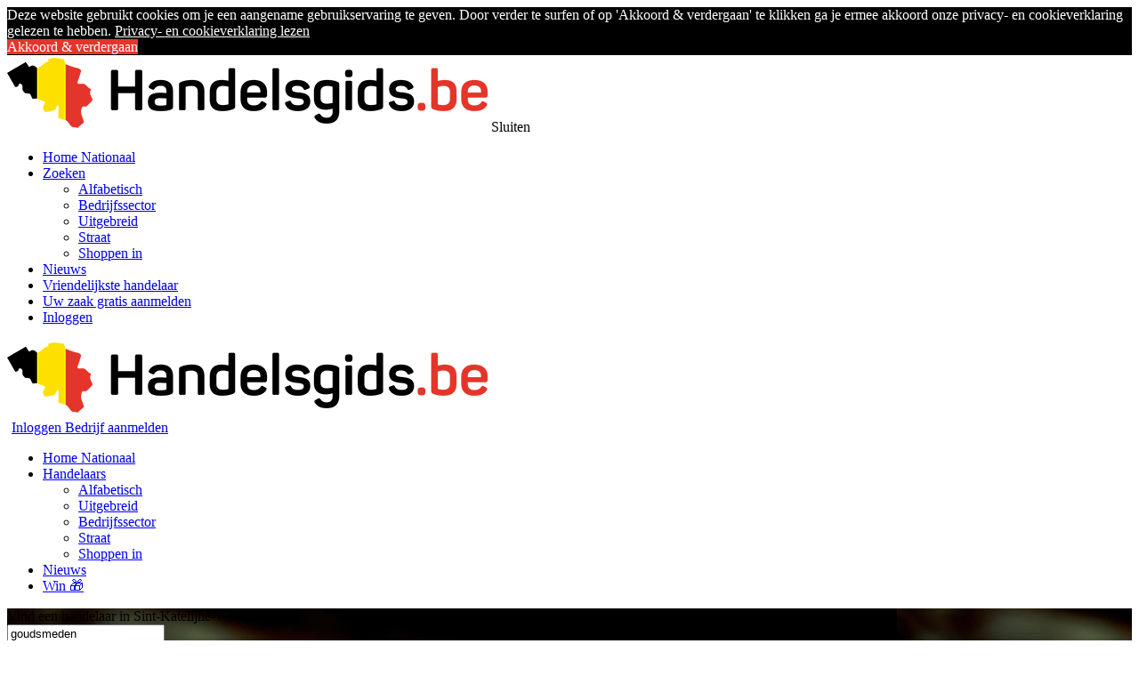

--- FILE ---
content_type: text/html; charset=utf-8
request_url: https://www.handelsgids.be/sector/sint-katelijne-waver/goudsmeden/
body_size: 6377
content:
<!DOCTYPE html>
<html lang="nl-BE" dir="ltr">
<head>
    <meta charset="UTF-8">
                <script src="https://analytics.ahrefs.com/analytics.js" data-key="E2Mu7xwjNV39K/ST8czLqw" async></script>
            <script>(function(w,d,s,l,i){w[l]=w[l]||[];w[l].push({'gtm.start':
            new Date().getTime(),event:'gtm.js'});var f=d.getElementsByTagName(s)[0],
            j=d.createElement(s),dl=l!='dataLayer'?'&l='+l:'';j.async=true;j.src=
            'https://www.googletagmanager.com/gtm.js?id='+i+dl;f.parentNode.insertBefore(j,f);
            })(window,document,'script','dataLayer','GTM-W3WTQR');</script>
            <title>Goudsmeden in Sint-Katelijne-Waver (januari 2026)</title>
            <meta http-equiv="content-type" content="text/html; charset=utf-8" />
            <meta http-equiv="content-language" content="nl" />
            <meta name="description" content="" />
            <meta name="keywords" content="geschenken, goudsmeden, juwelen, juwelierszoeken winkels, gidsen, handelaars, handelsgids, openigsuren, trefwoorden, merken, bedrijfstakken, winkeliers, overzicht zelfstandige" />
            <meta name="twitter:card" content="summary" />
            <meta name="twitter:site" content="@Handelsgidsbe" />
            <meta name="twitter:creator" content="@Handelsgidsbe" />
            <meta property="fb:app_id" content="640136666021031" />
            <meta property="og:type" content="product" />
            <meta property="og:locale" content="nl_NL" />
            <meta property="og:title" content="Goudsmeden in Sint-Katelijne-Waver (januari 2026)" />
            <meta property="og:image" content="/data/images/sectors/2532_1728551369_214.jpg" />
            <meta property="og:description" content="" />
            <meta property="og:site_name" content="Handelsgids" />
            <meta property="og:url" content="https://www.handelsgids.be/sector/sint-katelijne-waver/goudsmeden/" />
            
            
            <link rel="canonical" href="https://www.handelsgids.be/sector/sint-katelijne-waver/goudsmeden/" />
            <link rel="search" type="application/opensearchdescription+xml" href="/opensearch.xml" title="Handelsgids.be" />
            <link rel="preload" as="font" href="/assets/fonts/fontawesome-webfont.woff?v=4.7.0" type="font/woff2" crossorigin="anonymous" />

            
            <script type="text/javascript">
              (function(c,l,a,r,i,t,y){
                c[a]=c[a]||function(){ (c[a].q=c[a].q||[]).push(arguments) };
                t=l.createElement(r);t.async=1;t.src="https://www.clarity.ms/tag/"+i;
                y=l.getElementsByTagName(r)[0];y.parentNode.insertBefore(t,y);
              })(window, document, "clarity", "script", "6q6xjlr2h4");
            </script>
            

            <script src="//cdnjs.cloudflare.com/ajax/libs/cookieconsent2/3.1.1/cookieconsent.min.js" defer></script>
            <script>
                window.addEventListener("load", function(){
                    window.cookieconsent.initialise({
                        "palette": {
                            "popup": {
                                "background": "#000",
                                "text": "#ffffff"
                            },
                            "button": {
                                "background": "#e5352b"
                            }
                        },
                        "content": {
                            "message": "Deze website gebruikt cookies om je een aangename gebruikservaring te geven. Door verder te surfen of op 'Akkoord & verdergaan' te klikken ga je ermee akkoord onze privacy- en cookieverklaring gelezen te hebben.",
                            "dismiss": 'Akkoord & verdergaan',
                            "link": "Privacy- en cookieverklaring lezen",
                            "href": "/privacy-cookie-verklaring/"
                        }
                    })});
            </script>

            

            

    <meta name="viewport" content="width=device-width, initial-scale=1.0">
    <link rel="stylesheet" href="/assets/css/handelsgids.1769024721.min.css" media="screen" />

    <script>
      (function(i,s,o,g,r,a,m){i['GoogleAnalyticsObject']=r;i[r]=i[r]||function(){
      (i[r].q=i[r].q||[]).push(arguments)},i[r].l=1*new Date();a=s.createElement(o),
        m=s.getElementsByTagName(o)[0];a.async=1;a.src=g;m.parentNode.insertBefore(a,m)
      })(window,document,'script','https://www.google-analytics.com/analytics.js','ga');
      ga('create', 'UA-4355893-1', 'auto');
      ga('require', 'GTM-T3VL55B');
      ga('send', 'pageview');
    </script>
</head>
<body>
<noscript><iframe src="https://www.googletagmanager.com/ns.html?id=GTM-W3WTQR" height="0" width="0" style="display:none;visibility:hidden"></iframe></noscript>
<div class="slideout-menu" id="slideout-menu">
    <div class="top">
        <img src="/assets/img/logo-2.png" alt="Handelsgids" />
        <span class="close fa fa-times">Sluiten</span>
    </div>
    <ul>
        <li>
            <a href="/"><span class="fa fa-home"></span>Home Nationaal</a>
        </li>
        <li class="expandable">
            <a href="#">
                <span class="fa fa-search"></span>
                Zoeken
                <span class="fa fa-angle-left"></span>
            </a>
            <ul>
                
<li><a href="/?zoekHandelaars/option=handel/name=a/STAD=sint-katelijne-waver/">Alfabetisch</a></li>

<li><a href="/sectors/">Bedrijfssector</a></li>

<li><a href="/?searchAdvanced/STAD=sint-katelijne-waver/">Uitgebreid</a></li>

<li><a href="/straten/sint-katelijne-waver/">Straat</a></li>

<li><a href="/shoppenin/sint-katelijne-waver/">Shoppen in</a></li>

            </ul>
        </li>
        <li>
            <a href="/nieuws/"><span class="fa fa-newspaper-o"></span>Nieuws</a>
        </li>
        <li>
            <a href="https://support.handelsgids.be/help/de-vriendelijkste-handelaar-het-concept/"><span class="fa fa-smile-o"></span>Vriendelijkste handelaar</a>
        </li>
        
<li class="split">
    <a href="/zaak-aanmelden/?utm_source=handelsgids&utm_medium=link&utm_campaign=zaak_aanmelden&utm_content=mobile_global_menu"><span class="fa fa-plus icon-green"></span>Uw zaak gratis aanmelden</a>
</li>
<li>
    <a href="/login/"><span class="fa fa-user icon-red"></span>Inloggen</a>
</li>

    </ul>
</div>










<div class="slideout-panel hero-flat" id="slideout-panel">
    <header id="header">
        <div class="container">
            <div class="col-xs-12">
                <div class="header__image">
                    <a href="/"><img src="/handelsgids-html-nascom/assets/img/logo-2.png" alt="Handelsgids" /></a>
                </div>
                <div class="header__account xs-hidden sm-visible">
    <a href="/login/" class="header__account__who js__slidepanel font-bold shadow" style="border-radius: 3px; margin-left: 5px;">
        <i class="fa fa-user"></i> <span>Inloggen</span>
    </a>
    <a href="/zaak-aanmelden/?utm_source=handelsgids&utm_medium=link&utm_campaign=zaak_aanmelden&utm_content=handelsgids_header_desktop" class="font-bold shadow button--green" style="border-radius: 3px;">
        <i class="fa fa-plus"></i> <span>Bedrijf aanmelden</span>
    </a>
</div>

                                <div class="header__navigation">
                    <nav class="xs-hidden sm-visible">
                        <ul>
                            <li>
                                <a href="/">Home Nationaal</a>
                            </li>
                            <li>
                                <a href="#" onclick="return false;">Handelaars</a>
                                <span class="fa fa-chevron-down"></span>
                                <ul>
                                    
                                    <li><a href="/?zoekHandelaars/option=handel/name=a/STAD=sint-katelijne-waver/">Alfabetisch</a></li>
                
                                    <li><a href="/?searchAdvanced/STAD=sint-katelijne-waver/">Uitgebreid</a></li>
                
                                    <li><a href="/sector/sint-katelijne-waver/">Bedrijfssector</a></li>
                
                                    <li><a href="/straten/sint-katelijne-waver/">Straat</a></li>
                
                                    <li><a href="/shoppenin/sint-katelijne-waver/">Shoppen in</a></li>
                
                                </ul>
                            </li>
                            <li>
                                <a href="/nieuws/">Nieuws</a>
                            </li>
                            <li>
                                <a href="/eindejaarsactie/">Win &#127873;</a>
                            </li>
                        </ul>
                    </nav>
                </div>

                
            </div>
        </div>
    </header>

    <div class="hero" style="background-image: url('/data/images/sectors/2532_1728551369_214.jpg');" />
    
    <div class="hero__box container" id="search__form">
    <div class="shadowed__title"><label for="what"><div class="homepage-search-title">Vind een handelaar in Sint-Katelijne-Waver</div></label></div>
    <form method="POST" action="/?zoekHandelaars/option=big/STAD=Sint-Katelijne-Waver/" class="form--inline">
        <div class="form__item form__item--text form__item--large" id="what-container">
            <input class="large" type="text" name="what" id="what" placeholder="Handelaar, dienst of product" value="goudsmeden" autocapitalize="off" />
            <span class="fa fa-dot-circle-o"></span>
        </div>

        <div class="form__item form__item--text form__item--large form__item--hide--mobile" id="zip-container">
            <input class="large" type="text" name="zip" id="zip" placeholder="Gemeente of postcode" value="Sint-Katelijne-Waver" autocapitalize="off" />
            <span class="fa fa-map-marker"></span>
        </div>

        <div class="form__item form__item--submit form__item--large form__item--luc--style">
            <button class="button large button--red" type="submit" name="submit" id="submit" value="Zoek">Zoek</button>
        </div>
    </form>
</div>

    <div class="hero__author">
    
<p><strong>Bron: </strong><a href="https://www.handelsgids.be/diest/handelsgids/" target="_blank" rel="noreferrer nofollow">Handelsgids</a></p>

</div>




</div>



<main id="main" role="main" class="main">

    <div class="container">

        <div class="main__left hidden md:block">





            <div id="main__left__banners">
    <div class="box box--no-padding box--margin-small rounded shadow">
        <a href="/shoppenin/sint-katelijne-waver/" target="_self">
            <img src="https://handelsgids-2.imgix.net/banners/shoppen-in-base-extended.jpg?w=115&q=100&txt64=U0lOVC1LQVRFTElKTkUtV0FWRVI=&txt-font=sans-serif%2Cbold&txt-align=middle%2Ccenter&txt-color=e5352b&txt-fit=max&txt-size=16" alt="Shoppen in Sint-Katelijne-Waver" title="Shoppen in Sint-Katelijne-Waver" class="rounded" />
        </a>
    </div>
    
    
    <div class="box box--no-padding box--margin-small rounded shadow">
        <a href="/sint-katelijne-waver/uitvaartzorg-roel-vanthienen-1/" target="_self" class="data-track-banner" id="banner-10564-258878"><img src="https://www.handelsgids.be/data/images/bleft/city_sint_katelijne_waver_10564_1314191660.jpg" alt="Uitvaartzorg Roel Vanthienen" title="Uitvaartzorg Roel Vanthienen" class="rounded" /></a>
    </div>

    <div class="box box--no-padding box--margin-small rounded shadow">
        <a href="/sint-katelijne-waver/g-en-d-construct/" target="_self" class="data-track-banner" id="banner-391725-258868"><img src="https://www.handelsgids.be/data/images/bleft/city_sint_katelijne_waver_391725_1314191432.jpg" alt="G&amp;D Construct" title="G&amp;D Construct" class="rounded" /></a>
    </div>

</div>


   


        </div>

        

        <div class="main__center">

            <nav class="breadcrumb">
    <ul>
        
    <li><a href="/">Handelsgids</a></li>

    <li><a href="/sectors/">Bedrijfssectoren</a></li>

    <li><a href="/sectors/g/">G</a></li>

    <li><a href="/sectors/belgie/goudsmeden/">Goudsmeden</a></li>

    <li><a href="/sectors/provincie/antwerpen/goudsmeden/">Goudsmeden Antwerpen</a></li>

    </ul>
</nav>

<script type="application/ld+json">
    {
        "@context": "https://schema.org",
        "@type": "BreadcrumbList",
        "itemListElement": [{
            "@type": "ListItem",
            "position": 1,
            "name": "Handelsgids",
            "item": "https://www.handelsgids.be/"
        },{
            "@type": "ListItem",
            "position": 2,
            "name": "Bedrijfssectoren",
            "item": "https://www.handelsgids.be/sectors/"
        },{
            "@type": "ListItem",
            "position": 3,
            "name": "G",
            "item": "https://www.handelsgids.be/sectors/g/"
        },{
            "@type": "ListItem",
            "position": 4,
            "name": "Goudsmeden",
            "item": "https://www.handelsgids.be/sectors/belgie/goudsmeden/"
        },{
            "@type": "ListItem",
            "position": 5,
            "name": "Goudsmeden Antwerpen",
            "item": "https://www.handelsgids.be/sectors/provincie/antwerpen/goudsmeden/"
        }]
    }
</script>












            

            
            <div id="searchresults">
    

<div class="main__center__pre">
    <h1 class="page-title" itemprop="name" style="margin-bottom: 5px;">Goudsmeden in <a href="/sint-katelijne-waver/"><b>Sint-Katelijne-Waver</b></a></h1>
</div>
<div style="display: block; min-height: 6px;"><div style="color: #7c7c7c; margin: 0 0 16px 0; font-size: 16px;">1 resultaat in  0 seconden</div></div>
<div itemscope itemtype="https://schema.org/ItemList">
    <meta itemprop="itemListOrder" content="Ascending" />
    
    
<div class="box box--no-padding-horizontal rounded shadow" itemprop="itemListElement" itemscope itemtype="https://schema.org/LocalBusiness" id="client_10317" style="padding: 0px; border: 0;">
    <meta itemprop="priceRange" content="&euro;&euro;" />
    <meta itemprop="position" content="1" />
    
    <div class="clearfix">
        <div class="col-sm-3 box__thumb py-2 text-center">
            
<a href="/sint-katelijne-waver/tiny-van-de-velde/"><img src="https://www.handelsgids.be/data/images/thumbnails/handel/77/8f/eb/d2/df/85/27/a8/c8/6c/e6/90/c7/6b/91/50/10317_1314954833_293.jpg" title="Tiny Van de Velde Goudsmid" alt="Tiny Van de Velde Goudsmid" class="inline-block md:block rounded" style="width: auto;" loading="lazy" /></a>

        </div>
        <div class="col-sm-9 py-3 text-center md:text-left pt-3 md:pt-5">
            <div class="box__title page-title md:ml-2 mb-2" itemprop="name" style="font-size: 28px;">
                <a href="/sint-katelijne-waver/tiny-van-de-velde/" class="link--bold link--soft-underline link--no-underline ml-0 md:ml-8 mb-1" tabindex="0" style="border-bottom-width: 1px;">Tiny Van de Velde Goudsmid</a>
            </div>
            <div class="margin-top-half description md:ml-2 md:flex md:flex-row mb-5">
                <span class="fa fa-marker" style="width: 28px;"></span>
                <span itemprop="address" itemscope itemtype="https://schema.org/PostalAddress" style="font-size: 16px; display: inline-block; min-height: 26px;" class="search-result-address">
                    <span itemprop="streetAddress"><a href="https://www.handelsgids.be/straat/sint-katelijne-waver/mechelsesteenweg/" class="link__subtle">Mechelsesteenweg</a>  </span>, <span itemprop="postalCode">2860</span> <span itemprop="addressLocality">Sint-Katelijne-Waver</span>
                    <meta itemprop="addressRegion" content="Antwerpen" />
                    <meta itemprop="addressCountry" content="BE" />
                </span>
            </div>
            <div class="margin-top-half description md:ml-2 md:flex md:flex-row">
<div style="width: 33px;" class="hidden md:block"></div>
<span style="font-size: 14px; width: fit-content;"><a href="/sector/sint-katelijne-waver/geschenken/" class="link--no-underline border-2 p-0.5 px-2 inline-block rounded mr-3 mb-3 hover:bg-red-50" style="border: 1px solid pink;">Geschenken in Sint-Katelijne-Waver</a><a href="/sector/sint-katelijne-waver/goudsmeden/" class="link--no-underline border-2 p-0.5 px-2 inline-block rounded mr-3 mb-3 hover:bg-red-50" style="border: 1px solid pink;">Goudsmeden in Sint-Katelijne-Waver</a><a href="/sector/sint-katelijne-waver/juwelen/" class="link--no-underline border-2 p-0.5 px-2 inline-block rounded mr-3 mb-3 hover:bg-red-50" style="border: 1px solid pink;">Juwelen in Sint-Katelijne-Waver</a><a href="/sector/sint-katelijne-waver/juweliers/" class="link--no-underline border-2 p-0.5 px-2 inline-block rounded mr-3 mb-3 hover:bg-red-50" style="border: 1px solid pink;">Juweliers in Sint-Katelijne-Waver</a></span>
</div>
            
            <div class="md:ml-2 flex flex-row mt-3">
                <div style="width: 33px;" class="hidden md:block"></div>
                <a href="/sint-katelijne-waver/tiny-van-de-velde/" class="mx-auto md:mx-0 button button--extra-small button--red" itemprop="url" style=" text-transform: uppercase; border-radius: 5px; font-weight: bold; font-size: 14px; font-weight: bold;">
                    Openingsuren & contact
                </a>
            </div>
            <!--<div class="md:ml-2 flex flex-row mt-3">
                <div style="width: 33px;" class="hidden md:block"></div>
                <div class="mx-auto md:mx-0">
                    <small style="color: green; text-transform: uppercase; font-weight: bold; font-size: 12px;">Nu open</small>
                </div>
            </div>-->

            
        </div>
    </div>
</div>



    
    
</div>

<p class="text-center text-2xl leading-normal alert alert--warning rounded shadow">
    Sta je er niet bij?<br />
    <a class="alert--link alert--link-raquo" href="/zaak-aanmelden/?utm_source=handelsgids&utm_medium=link&utm_campaign=zaak_aanmelden&utm_content=zoekresultaat_handelsgids_onderaan"><b>Meld je dan gratis aan</b></a>
</p>

<div id="handelaars-pag-bottom">
    
</div>

<span class="page-title page-title--small font-black">Meer over Goudsmeden in Sint-Katelijne-Waver</span>
<p style="font-size: 16px;" class="leading-normal bg-white p-5 rounded shadow">Heb je een idee voor een juweel, ga dan naar de goudsmid. Hij of zij zal het juweel smeden dat je in gedachten hebt. De goudsmid kan bijvoorbeeld het goud uit oude familiejuwelen omsmelten tot een nieuw en modern draagbaar juweel. Heb je zelf geen inspiratie of ontwerp, dan kan je de artiest in edelmetalen de vrije loop geven.</p>






</div>

            






            

        </div>

    </div>

</main>

<footer id="footer">
    <div class="container">
        <div class="col-sm-4">
            <h3>Over Handelsgids NV</h3>
            <p class="has-icon">
                <span class="fa fa-map"></span>
                <a href="/diest/handelsgids/">Handelsgids NV</a><br/>
            </p>
            <p class="has-icon">
                <span class="fa fa-envelope"></span>
                <a href="/?contact/">Contacteer ons</a>
            </p>
            <p class="has-icon">
                <span class="fa fa-globe"></span>
                <a href="/diest/handelsgids/">Handelsgids website</a>
            </p>
            <p class="has-icon">
                <span class="fa fa-book"></span>
                <a href="https://support.handelsgids.be/">Support</a>
            </p>
            <p class="has-icon">
                <span class="fa fa-life-ring"></span>
                <a href="https://handelsgids.formstack.com/forms/telefonische_update" rel="noopener nofollow">Helpdesk</a>
            </p>
        </div>
        <div class="col-sm-4">
            <h3>Quicklinks</h3>
            <ul>
                <li><a href="/zaak-aanmelden/?utm_source=handelsgids&utm_medium=link&utm_campaign=zaak_aanmelden&utm_content=handelsgids_footer">Bedrijf online plaatsen op Handelsgids</a></li>
                <li><a href="/cadeaubon/">Lucky Cadeaubon kopen</a></li>
                <li><a href="/wachtwoordtester/">Wachtwoordtester</a></li>
                <li><a href="/sectors/">Bedrijfssectoren</a></li>
                <li><a href="/nieuws/belgie/waarom-goedkoop-vaak-duurkoop-is-bij-de-basis-van-je-woning/">Waarom goedkoop vaak duurkoop is bij de basis van je woning</a></li>
                <li><a href="/shoppenin/sint-katelijne-waver/">Shoppen In Sint-Katelijne-Waver</a></li>
            </ul>
        </div>
        <div class="col-sm-4">
            <h3 class="text-left md:text-right">Blijf op de hoogte</h3>
            <ul class="text-left md:text-right">
                <li><a href="/nieuws/">Nieuws</a></li>
                
                <li><a href="/facebook/">Social media</a></li>
                <li><a href="/pers/">In de pers</a></li>
                <li><a href="/nieuwsbrief/">Nieuwsbrief uitschrijven</a></li>
                <li><a href="/diest/handelsgids/vacatures/?ref=footer/">Vacatures</a></li>
            </ul>
        </div>
    </div>
    <div class="container">
        <div class="col-xs-12 conditions">
            <a href="/algemene-voorwaarden/">Algemene voorwaarden</a> - <a href="/privacy-cookie-verklaring/">Privacy beleid</a> - <a href="/cookiebeleid/">Cookiebeleid</a>
        </div>
    </div>
</footer>

<script type="application/ld+json">
    {
        "@context": "https://schema.org",
        "@type": "Organization",
        "address": {
            "@type": "PostalAddress",
            "addressLocality": "Diest, Belgium",
            "postalCode": "3290",
            "streetAddress": "Jan Gorislaan 110"
        },
        "name": "Handelsgids NV",
        "alternateName": "Handelsgids",
        "logo": {
            "@type": "ImageObject",
            "contentUrl": "https://www.handelsgids.be/data/images/logo-Vierkant.jpg",
            "name": "Handelsgids"
        },
        "telephone": "013 32 10 10",
        "url": "https://www.handelsgids.be",
        "sameAs": [
            "https://www.facebook.com/Handelsgids.be/",
            "https://www.youtube.com/channel/UCx8gzFn06676v9iKKv2WixA",
            "https://x.com/Handelsgidsbe",
            "https://www.instagram.com/handelsgids/",
            "https://bsky.app/profile/handelsgids.bsky.social"
        ]
    }
</script>


<script src="/assets/js/main.1769024721.min.js"></script>

<script type="text/javascript">$(document).ready(function(){
    $.post('/ajax/banner-fetch.php?STAD=sint-katelijne-waver', function(data) {
        $('#main__left__banners').replaceWith(data);
    });
});</script>



<script>
  (function(b,o,i,l,e,r){b.KingfooAnalyticsObject=l;b[l]||(b[l]=
          function(){(b[l].q=b[l].q||[]).push(arguments); });b[l].l=+new Date;
          e=o.createElement(i);r=o.getElementsByTagName(i)[0];
          e.src='//stats.handelsgids.be/analytics.js';
          r.parentNode.insertBefore(e,r)}(window,document,'script','ka'));

  ka('initialize', null, 'stats.handelsgids.be');
  ka('set', 'context', 'default');
  ka('set', []);
  ka('send','pageview');
</script>
</body>
</html>
